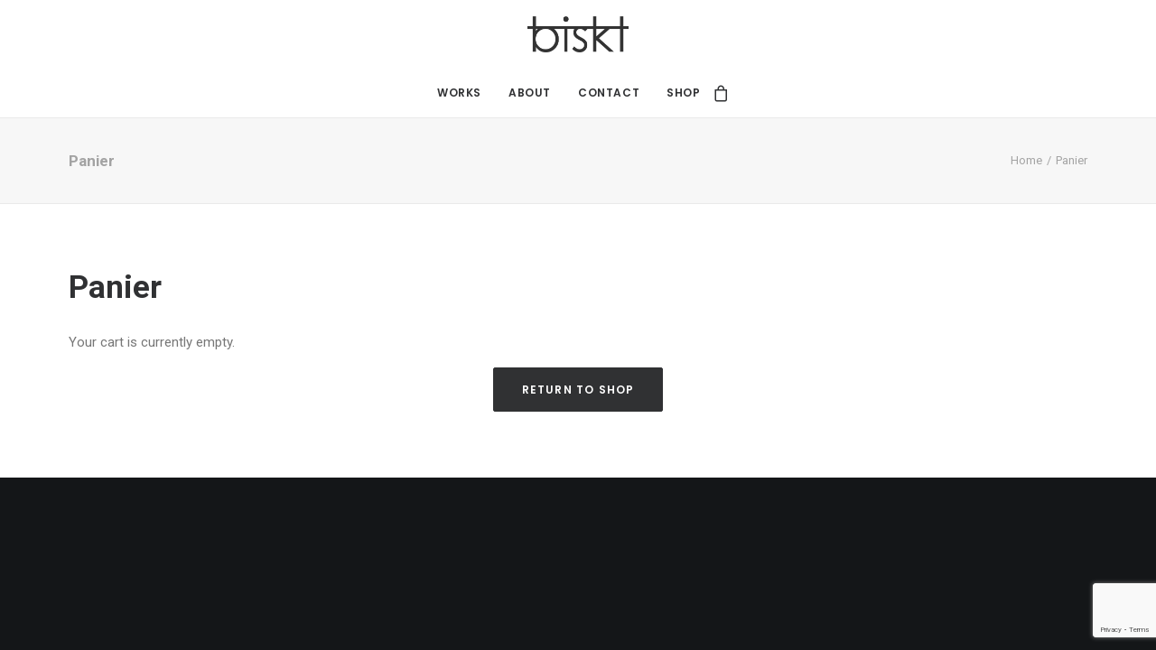

--- FILE ---
content_type: text/html; charset=utf-8
request_url: https://www.google.com/recaptcha/api2/anchor?ar=1&k=6LdARgUsAAAAAKqfIcjW0ds5fDMzG3mYR-DoBVU7&co=aHR0cHM6Ly9zdHVkaW9iaXNrdC5jb206NDQz&hl=en&v=PoyoqOPhxBO7pBk68S4YbpHZ&size=invisible&anchor-ms=20000&execute-ms=30000&cb=82vo8dv7072u
body_size: 48557
content:
<!DOCTYPE HTML><html dir="ltr" lang="en"><head><meta http-equiv="Content-Type" content="text/html; charset=UTF-8">
<meta http-equiv="X-UA-Compatible" content="IE=edge">
<title>reCAPTCHA</title>
<style type="text/css">
/* cyrillic-ext */
@font-face {
  font-family: 'Roboto';
  font-style: normal;
  font-weight: 400;
  font-stretch: 100%;
  src: url(//fonts.gstatic.com/s/roboto/v48/KFO7CnqEu92Fr1ME7kSn66aGLdTylUAMa3GUBHMdazTgWw.woff2) format('woff2');
  unicode-range: U+0460-052F, U+1C80-1C8A, U+20B4, U+2DE0-2DFF, U+A640-A69F, U+FE2E-FE2F;
}
/* cyrillic */
@font-face {
  font-family: 'Roboto';
  font-style: normal;
  font-weight: 400;
  font-stretch: 100%;
  src: url(//fonts.gstatic.com/s/roboto/v48/KFO7CnqEu92Fr1ME7kSn66aGLdTylUAMa3iUBHMdazTgWw.woff2) format('woff2');
  unicode-range: U+0301, U+0400-045F, U+0490-0491, U+04B0-04B1, U+2116;
}
/* greek-ext */
@font-face {
  font-family: 'Roboto';
  font-style: normal;
  font-weight: 400;
  font-stretch: 100%;
  src: url(//fonts.gstatic.com/s/roboto/v48/KFO7CnqEu92Fr1ME7kSn66aGLdTylUAMa3CUBHMdazTgWw.woff2) format('woff2');
  unicode-range: U+1F00-1FFF;
}
/* greek */
@font-face {
  font-family: 'Roboto';
  font-style: normal;
  font-weight: 400;
  font-stretch: 100%;
  src: url(//fonts.gstatic.com/s/roboto/v48/KFO7CnqEu92Fr1ME7kSn66aGLdTylUAMa3-UBHMdazTgWw.woff2) format('woff2');
  unicode-range: U+0370-0377, U+037A-037F, U+0384-038A, U+038C, U+038E-03A1, U+03A3-03FF;
}
/* math */
@font-face {
  font-family: 'Roboto';
  font-style: normal;
  font-weight: 400;
  font-stretch: 100%;
  src: url(//fonts.gstatic.com/s/roboto/v48/KFO7CnqEu92Fr1ME7kSn66aGLdTylUAMawCUBHMdazTgWw.woff2) format('woff2');
  unicode-range: U+0302-0303, U+0305, U+0307-0308, U+0310, U+0312, U+0315, U+031A, U+0326-0327, U+032C, U+032F-0330, U+0332-0333, U+0338, U+033A, U+0346, U+034D, U+0391-03A1, U+03A3-03A9, U+03B1-03C9, U+03D1, U+03D5-03D6, U+03F0-03F1, U+03F4-03F5, U+2016-2017, U+2034-2038, U+203C, U+2040, U+2043, U+2047, U+2050, U+2057, U+205F, U+2070-2071, U+2074-208E, U+2090-209C, U+20D0-20DC, U+20E1, U+20E5-20EF, U+2100-2112, U+2114-2115, U+2117-2121, U+2123-214F, U+2190, U+2192, U+2194-21AE, U+21B0-21E5, U+21F1-21F2, U+21F4-2211, U+2213-2214, U+2216-22FF, U+2308-230B, U+2310, U+2319, U+231C-2321, U+2336-237A, U+237C, U+2395, U+239B-23B7, U+23D0, U+23DC-23E1, U+2474-2475, U+25AF, U+25B3, U+25B7, U+25BD, U+25C1, U+25CA, U+25CC, U+25FB, U+266D-266F, U+27C0-27FF, U+2900-2AFF, U+2B0E-2B11, U+2B30-2B4C, U+2BFE, U+3030, U+FF5B, U+FF5D, U+1D400-1D7FF, U+1EE00-1EEFF;
}
/* symbols */
@font-face {
  font-family: 'Roboto';
  font-style: normal;
  font-weight: 400;
  font-stretch: 100%;
  src: url(//fonts.gstatic.com/s/roboto/v48/KFO7CnqEu92Fr1ME7kSn66aGLdTylUAMaxKUBHMdazTgWw.woff2) format('woff2');
  unicode-range: U+0001-000C, U+000E-001F, U+007F-009F, U+20DD-20E0, U+20E2-20E4, U+2150-218F, U+2190, U+2192, U+2194-2199, U+21AF, U+21E6-21F0, U+21F3, U+2218-2219, U+2299, U+22C4-22C6, U+2300-243F, U+2440-244A, U+2460-24FF, U+25A0-27BF, U+2800-28FF, U+2921-2922, U+2981, U+29BF, U+29EB, U+2B00-2BFF, U+4DC0-4DFF, U+FFF9-FFFB, U+10140-1018E, U+10190-1019C, U+101A0, U+101D0-101FD, U+102E0-102FB, U+10E60-10E7E, U+1D2C0-1D2D3, U+1D2E0-1D37F, U+1F000-1F0FF, U+1F100-1F1AD, U+1F1E6-1F1FF, U+1F30D-1F30F, U+1F315, U+1F31C, U+1F31E, U+1F320-1F32C, U+1F336, U+1F378, U+1F37D, U+1F382, U+1F393-1F39F, U+1F3A7-1F3A8, U+1F3AC-1F3AF, U+1F3C2, U+1F3C4-1F3C6, U+1F3CA-1F3CE, U+1F3D4-1F3E0, U+1F3ED, U+1F3F1-1F3F3, U+1F3F5-1F3F7, U+1F408, U+1F415, U+1F41F, U+1F426, U+1F43F, U+1F441-1F442, U+1F444, U+1F446-1F449, U+1F44C-1F44E, U+1F453, U+1F46A, U+1F47D, U+1F4A3, U+1F4B0, U+1F4B3, U+1F4B9, U+1F4BB, U+1F4BF, U+1F4C8-1F4CB, U+1F4D6, U+1F4DA, U+1F4DF, U+1F4E3-1F4E6, U+1F4EA-1F4ED, U+1F4F7, U+1F4F9-1F4FB, U+1F4FD-1F4FE, U+1F503, U+1F507-1F50B, U+1F50D, U+1F512-1F513, U+1F53E-1F54A, U+1F54F-1F5FA, U+1F610, U+1F650-1F67F, U+1F687, U+1F68D, U+1F691, U+1F694, U+1F698, U+1F6AD, U+1F6B2, U+1F6B9-1F6BA, U+1F6BC, U+1F6C6-1F6CF, U+1F6D3-1F6D7, U+1F6E0-1F6EA, U+1F6F0-1F6F3, U+1F6F7-1F6FC, U+1F700-1F7FF, U+1F800-1F80B, U+1F810-1F847, U+1F850-1F859, U+1F860-1F887, U+1F890-1F8AD, U+1F8B0-1F8BB, U+1F8C0-1F8C1, U+1F900-1F90B, U+1F93B, U+1F946, U+1F984, U+1F996, U+1F9E9, U+1FA00-1FA6F, U+1FA70-1FA7C, U+1FA80-1FA89, U+1FA8F-1FAC6, U+1FACE-1FADC, U+1FADF-1FAE9, U+1FAF0-1FAF8, U+1FB00-1FBFF;
}
/* vietnamese */
@font-face {
  font-family: 'Roboto';
  font-style: normal;
  font-weight: 400;
  font-stretch: 100%;
  src: url(//fonts.gstatic.com/s/roboto/v48/KFO7CnqEu92Fr1ME7kSn66aGLdTylUAMa3OUBHMdazTgWw.woff2) format('woff2');
  unicode-range: U+0102-0103, U+0110-0111, U+0128-0129, U+0168-0169, U+01A0-01A1, U+01AF-01B0, U+0300-0301, U+0303-0304, U+0308-0309, U+0323, U+0329, U+1EA0-1EF9, U+20AB;
}
/* latin-ext */
@font-face {
  font-family: 'Roboto';
  font-style: normal;
  font-weight: 400;
  font-stretch: 100%;
  src: url(//fonts.gstatic.com/s/roboto/v48/KFO7CnqEu92Fr1ME7kSn66aGLdTylUAMa3KUBHMdazTgWw.woff2) format('woff2');
  unicode-range: U+0100-02BA, U+02BD-02C5, U+02C7-02CC, U+02CE-02D7, U+02DD-02FF, U+0304, U+0308, U+0329, U+1D00-1DBF, U+1E00-1E9F, U+1EF2-1EFF, U+2020, U+20A0-20AB, U+20AD-20C0, U+2113, U+2C60-2C7F, U+A720-A7FF;
}
/* latin */
@font-face {
  font-family: 'Roboto';
  font-style: normal;
  font-weight: 400;
  font-stretch: 100%;
  src: url(//fonts.gstatic.com/s/roboto/v48/KFO7CnqEu92Fr1ME7kSn66aGLdTylUAMa3yUBHMdazQ.woff2) format('woff2');
  unicode-range: U+0000-00FF, U+0131, U+0152-0153, U+02BB-02BC, U+02C6, U+02DA, U+02DC, U+0304, U+0308, U+0329, U+2000-206F, U+20AC, U+2122, U+2191, U+2193, U+2212, U+2215, U+FEFF, U+FFFD;
}
/* cyrillic-ext */
@font-face {
  font-family: 'Roboto';
  font-style: normal;
  font-weight: 500;
  font-stretch: 100%;
  src: url(//fonts.gstatic.com/s/roboto/v48/KFO7CnqEu92Fr1ME7kSn66aGLdTylUAMa3GUBHMdazTgWw.woff2) format('woff2');
  unicode-range: U+0460-052F, U+1C80-1C8A, U+20B4, U+2DE0-2DFF, U+A640-A69F, U+FE2E-FE2F;
}
/* cyrillic */
@font-face {
  font-family: 'Roboto';
  font-style: normal;
  font-weight: 500;
  font-stretch: 100%;
  src: url(//fonts.gstatic.com/s/roboto/v48/KFO7CnqEu92Fr1ME7kSn66aGLdTylUAMa3iUBHMdazTgWw.woff2) format('woff2');
  unicode-range: U+0301, U+0400-045F, U+0490-0491, U+04B0-04B1, U+2116;
}
/* greek-ext */
@font-face {
  font-family: 'Roboto';
  font-style: normal;
  font-weight: 500;
  font-stretch: 100%;
  src: url(//fonts.gstatic.com/s/roboto/v48/KFO7CnqEu92Fr1ME7kSn66aGLdTylUAMa3CUBHMdazTgWw.woff2) format('woff2');
  unicode-range: U+1F00-1FFF;
}
/* greek */
@font-face {
  font-family: 'Roboto';
  font-style: normal;
  font-weight: 500;
  font-stretch: 100%;
  src: url(//fonts.gstatic.com/s/roboto/v48/KFO7CnqEu92Fr1ME7kSn66aGLdTylUAMa3-UBHMdazTgWw.woff2) format('woff2');
  unicode-range: U+0370-0377, U+037A-037F, U+0384-038A, U+038C, U+038E-03A1, U+03A3-03FF;
}
/* math */
@font-face {
  font-family: 'Roboto';
  font-style: normal;
  font-weight: 500;
  font-stretch: 100%;
  src: url(//fonts.gstatic.com/s/roboto/v48/KFO7CnqEu92Fr1ME7kSn66aGLdTylUAMawCUBHMdazTgWw.woff2) format('woff2');
  unicode-range: U+0302-0303, U+0305, U+0307-0308, U+0310, U+0312, U+0315, U+031A, U+0326-0327, U+032C, U+032F-0330, U+0332-0333, U+0338, U+033A, U+0346, U+034D, U+0391-03A1, U+03A3-03A9, U+03B1-03C9, U+03D1, U+03D5-03D6, U+03F0-03F1, U+03F4-03F5, U+2016-2017, U+2034-2038, U+203C, U+2040, U+2043, U+2047, U+2050, U+2057, U+205F, U+2070-2071, U+2074-208E, U+2090-209C, U+20D0-20DC, U+20E1, U+20E5-20EF, U+2100-2112, U+2114-2115, U+2117-2121, U+2123-214F, U+2190, U+2192, U+2194-21AE, U+21B0-21E5, U+21F1-21F2, U+21F4-2211, U+2213-2214, U+2216-22FF, U+2308-230B, U+2310, U+2319, U+231C-2321, U+2336-237A, U+237C, U+2395, U+239B-23B7, U+23D0, U+23DC-23E1, U+2474-2475, U+25AF, U+25B3, U+25B7, U+25BD, U+25C1, U+25CA, U+25CC, U+25FB, U+266D-266F, U+27C0-27FF, U+2900-2AFF, U+2B0E-2B11, U+2B30-2B4C, U+2BFE, U+3030, U+FF5B, U+FF5D, U+1D400-1D7FF, U+1EE00-1EEFF;
}
/* symbols */
@font-face {
  font-family: 'Roboto';
  font-style: normal;
  font-weight: 500;
  font-stretch: 100%;
  src: url(//fonts.gstatic.com/s/roboto/v48/KFO7CnqEu92Fr1ME7kSn66aGLdTylUAMaxKUBHMdazTgWw.woff2) format('woff2');
  unicode-range: U+0001-000C, U+000E-001F, U+007F-009F, U+20DD-20E0, U+20E2-20E4, U+2150-218F, U+2190, U+2192, U+2194-2199, U+21AF, U+21E6-21F0, U+21F3, U+2218-2219, U+2299, U+22C4-22C6, U+2300-243F, U+2440-244A, U+2460-24FF, U+25A0-27BF, U+2800-28FF, U+2921-2922, U+2981, U+29BF, U+29EB, U+2B00-2BFF, U+4DC0-4DFF, U+FFF9-FFFB, U+10140-1018E, U+10190-1019C, U+101A0, U+101D0-101FD, U+102E0-102FB, U+10E60-10E7E, U+1D2C0-1D2D3, U+1D2E0-1D37F, U+1F000-1F0FF, U+1F100-1F1AD, U+1F1E6-1F1FF, U+1F30D-1F30F, U+1F315, U+1F31C, U+1F31E, U+1F320-1F32C, U+1F336, U+1F378, U+1F37D, U+1F382, U+1F393-1F39F, U+1F3A7-1F3A8, U+1F3AC-1F3AF, U+1F3C2, U+1F3C4-1F3C6, U+1F3CA-1F3CE, U+1F3D4-1F3E0, U+1F3ED, U+1F3F1-1F3F3, U+1F3F5-1F3F7, U+1F408, U+1F415, U+1F41F, U+1F426, U+1F43F, U+1F441-1F442, U+1F444, U+1F446-1F449, U+1F44C-1F44E, U+1F453, U+1F46A, U+1F47D, U+1F4A3, U+1F4B0, U+1F4B3, U+1F4B9, U+1F4BB, U+1F4BF, U+1F4C8-1F4CB, U+1F4D6, U+1F4DA, U+1F4DF, U+1F4E3-1F4E6, U+1F4EA-1F4ED, U+1F4F7, U+1F4F9-1F4FB, U+1F4FD-1F4FE, U+1F503, U+1F507-1F50B, U+1F50D, U+1F512-1F513, U+1F53E-1F54A, U+1F54F-1F5FA, U+1F610, U+1F650-1F67F, U+1F687, U+1F68D, U+1F691, U+1F694, U+1F698, U+1F6AD, U+1F6B2, U+1F6B9-1F6BA, U+1F6BC, U+1F6C6-1F6CF, U+1F6D3-1F6D7, U+1F6E0-1F6EA, U+1F6F0-1F6F3, U+1F6F7-1F6FC, U+1F700-1F7FF, U+1F800-1F80B, U+1F810-1F847, U+1F850-1F859, U+1F860-1F887, U+1F890-1F8AD, U+1F8B0-1F8BB, U+1F8C0-1F8C1, U+1F900-1F90B, U+1F93B, U+1F946, U+1F984, U+1F996, U+1F9E9, U+1FA00-1FA6F, U+1FA70-1FA7C, U+1FA80-1FA89, U+1FA8F-1FAC6, U+1FACE-1FADC, U+1FADF-1FAE9, U+1FAF0-1FAF8, U+1FB00-1FBFF;
}
/* vietnamese */
@font-face {
  font-family: 'Roboto';
  font-style: normal;
  font-weight: 500;
  font-stretch: 100%;
  src: url(//fonts.gstatic.com/s/roboto/v48/KFO7CnqEu92Fr1ME7kSn66aGLdTylUAMa3OUBHMdazTgWw.woff2) format('woff2');
  unicode-range: U+0102-0103, U+0110-0111, U+0128-0129, U+0168-0169, U+01A0-01A1, U+01AF-01B0, U+0300-0301, U+0303-0304, U+0308-0309, U+0323, U+0329, U+1EA0-1EF9, U+20AB;
}
/* latin-ext */
@font-face {
  font-family: 'Roboto';
  font-style: normal;
  font-weight: 500;
  font-stretch: 100%;
  src: url(//fonts.gstatic.com/s/roboto/v48/KFO7CnqEu92Fr1ME7kSn66aGLdTylUAMa3KUBHMdazTgWw.woff2) format('woff2');
  unicode-range: U+0100-02BA, U+02BD-02C5, U+02C7-02CC, U+02CE-02D7, U+02DD-02FF, U+0304, U+0308, U+0329, U+1D00-1DBF, U+1E00-1E9F, U+1EF2-1EFF, U+2020, U+20A0-20AB, U+20AD-20C0, U+2113, U+2C60-2C7F, U+A720-A7FF;
}
/* latin */
@font-face {
  font-family: 'Roboto';
  font-style: normal;
  font-weight: 500;
  font-stretch: 100%;
  src: url(//fonts.gstatic.com/s/roboto/v48/KFO7CnqEu92Fr1ME7kSn66aGLdTylUAMa3yUBHMdazQ.woff2) format('woff2');
  unicode-range: U+0000-00FF, U+0131, U+0152-0153, U+02BB-02BC, U+02C6, U+02DA, U+02DC, U+0304, U+0308, U+0329, U+2000-206F, U+20AC, U+2122, U+2191, U+2193, U+2212, U+2215, U+FEFF, U+FFFD;
}
/* cyrillic-ext */
@font-face {
  font-family: 'Roboto';
  font-style: normal;
  font-weight: 900;
  font-stretch: 100%;
  src: url(//fonts.gstatic.com/s/roboto/v48/KFO7CnqEu92Fr1ME7kSn66aGLdTylUAMa3GUBHMdazTgWw.woff2) format('woff2');
  unicode-range: U+0460-052F, U+1C80-1C8A, U+20B4, U+2DE0-2DFF, U+A640-A69F, U+FE2E-FE2F;
}
/* cyrillic */
@font-face {
  font-family: 'Roboto';
  font-style: normal;
  font-weight: 900;
  font-stretch: 100%;
  src: url(//fonts.gstatic.com/s/roboto/v48/KFO7CnqEu92Fr1ME7kSn66aGLdTylUAMa3iUBHMdazTgWw.woff2) format('woff2');
  unicode-range: U+0301, U+0400-045F, U+0490-0491, U+04B0-04B1, U+2116;
}
/* greek-ext */
@font-face {
  font-family: 'Roboto';
  font-style: normal;
  font-weight: 900;
  font-stretch: 100%;
  src: url(//fonts.gstatic.com/s/roboto/v48/KFO7CnqEu92Fr1ME7kSn66aGLdTylUAMa3CUBHMdazTgWw.woff2) format('woff2');
  unicode-range: U+1F00-1FFF;
}
/* greek */
@font-face {
  font-family: 'Roboto';
  font-style: normal;
  font-weight: 900;
  font-stretch: 100%;
  src: url(//fonts.gstatic.com/s/roboto/v48/KFO7CnqEu92Fr1ME7kSn66aGLdTylUAMa3-UBHMdazTgWw.woff2) format('woff2');
  unicode-range: U+0370-0377, U+037A-037F, U+0384-038A, U+038C, U+038E-03A1, U+03A3-03FF;
}
/* math */
@font-face {
  font-family: 'Roboto';
  font-style: normal;
  font-weight: 900;
  font-stretch: 100%;
  src: url(//fonts.gstatic.com/s/roboto/v48/KFO7CnqEu92Fr1ME7kSn66aGLdTylUAMawCUBHMdazTgWw.woff2) format('woff2');
  unicode-range: U+0302-0303, U+0305, U+0307-0308, U+0310, U+0312, U+0315, U+031A, U+0326-0327, U+032C, U+032F-0330, U+0332-0333, U+0338, U+033A, U+0346, U+034D, U+0391-03A1, U+03A3-03A9, U+03B1-03C9, U+03D1, U+03D5-03D6, U+03F0-03F1, U+03F4-03F5, U+2016-2017, U+2034-2038, U+203C, U+2040, U+2043, U+2047, U+2050, U+2057, U+205F, U+2070-2071, U+2074-208E, U+2090-209C, U+20D0-20DC, U+20E1, U+20E5-20EF, U+2100-2112, U+2114-2115, U+2117-2121, U+2123-214F, U+2190, U+2192, U+2194-21AE, U+21B0-21E5, U+21F1-21F2, U+21F4-2211, U+2213-2214, U+2216-22FF, U+2308-230B, U+2310, U+2319, U+231C-2321, U+2336-237A, U+237C, U+2395, U+239B-23B7, U+23D0, U+23DC-23E1, U+2474-2475, U+25AF, U+25B3, U+25B7, U+25BD, U+25C1, U+25CA, U+25CC, U+25FB, U+266D-266F, U+27C0-27FF, U+2900-2AFF, U+2B0E-2B11, U+2B30-2B4C, U+2BFE, U+3030, U+FF5B, U+FF5D, U+1D400-1D7FF, U+1EE00-1EEFF;
}
/* symbols */
@font-face {
  font-family: 'Roboto';
  font-style: normal;
  font-weight: 900;
  font-stretch: 100%;
  src: url(//fonts.gstatic.com/s/roboto/v48/KFO7CnqEu92Fr1ME7kSn66aGLdTylUAMaxKUBHMdazTgWw.woff2) format('woff2');
  unicode-range: U+0001-000C, U+000E-001F, U+007F-009F, U+20DD-20E0, U+20E2-20E4, U+2150-218F, U+2190, U+2192, U+2194-2199, U+21AF, U+21E6-21F0, U+21F3, U+2218-2219, U+2299, U+22C4-22C6, U+2300-243F, U+2440-244A, U+2460-24FF, U+25A0-27BF, U+2800-28FF, U+2921-2922, U+2981, U+29BF, U+29EB, U+2B00-2BFF, U+4DC0-4DFF, U+FFF9-FFFB, U+10140-1018E, U+10190-1019C, U+101A0, U+101D0-101FD, U+102E0-102FB, U+10E60-10E7E, U+1D2C0-1D2D3, U+1D2E0-1D37F, U+1F000-1F0FF, U+1F100-1F1AD, U+1F1E6-1F1FF, U+1F30D-1F30F, U+1F315, U+1F31C, U+1F31E, U+1F320-1F32C, U+1F336, U+1F378, U+1F37D, U+1F382, U+1F393-1F39F, U+1F3A7-1F3A8, U+1F3AC-1F3AF, U+1F3C2, U+1F3C4-1F3C6, U+1F3CA-1F3CE, U+1F3D4-1F3E0, U+1F3ED, U+1F3F1-1F3F3, U+1F3F5-1F3F7, U+1F408, U+1F415, U+1F41F, U+1F426, U+1F43F, U+1F441-1F442, U+1F444, U+1F446-1F449, U+1F44C-1F44E, U+1F453, U+1F46A, U+1F47D, U+1F4A3, U+1F4B0, U+1F4B3, U+1F4B9, U+1F4BB, U+1F4BF, U+1F4C8-1F4CB, U+1F4D6, U+1F4DA, U+1F4DF, U+1F4E3-1F4E6, U+1F4EA-1F4ED, U+1F4F7, U+1F4F9-1F4FB, U+1F4FD-1F4FE, U+1F503, U+1F507-1F50B, U+1F50D, U+1F512-1F513, U+1F53E-1F54A, U+1F54F-1F5FA, U+1F610, U+1F650-1F67F, U+1F687, U+1F68D, U+1F691, U+1F694, U+1F698, U+1F6AD, U+1F6B2, U+1F6B9-1F6BA, U+1F6BC, U+1F6C6-1F6CF, U+1F6D3-1F6D7, U+1F6E0-1F6EA, U+1F6F0-1F6F3, U+1F6F7-1F6FC, U+1F700-1F7FF, U+1F800-1F80B, U+1F810-1F847, U+1F850-1F859, U+1F860-1F887, U+1F890-1F8AD, U+1F8B0-1F8BB, U+1F8C0-1F8C1, U+1F900-1F90B, U+1F93B, U+1F946, U+1F984, U+1F996, U+1F9E9, U+1FA00-1FA6F, U+1FA70-1FA7C, U+1FA80-1FA89, U+1FA8F-1FAC6, U+1FACE-1FADC, U+1FADF-1FAE9, U+1FAF0-1FAF8, U+1FB00-1FBFF;
}
/* vietnamese */
@font-face {
  font-family: 'Roboto';
  font-style: normal;
  font-weight: 900;
  font-stretch: 100%;
  src: url(//fonts.gstatic.com/s/roboto/v48/KFO7CnqEu92Fr1ME7kSn66aGLdTylUAMa3OUBHMdazTgWw.woff2) format('woff2');
  unicode-range: U+0102-0103, U+0110-0111, U+0128-0129, U+0168-0169, U+01A0-01A1, U+01AF-01B0, U+0300-0301, U+0303-0304, U+0308-0309, U+0323, U+0329, U+1EA0-1EF9, U+20AB;
}
/* latin-ext */
@font-face {
  font-family: 'Roboto';
  font-style: normal;
  font-weight: 900;
  font-stretch: 100%;
  src: url(//fonts.gstatic.com/s/roboto/v48/KFO7CnqEu92Fr1ME7kSn66aGLdTylUAMa3KUBHMdazTgWw.woff2) format('woff2');
  unicode-range: U+0100-02BA, U+02BD-02C5, U+02C7-02CC, U+02CE-02D7, U+02DD-02FF, U+0304, U+0308, U+0329, U+1D00-1DBF, U+1E00-1E9F, U+1EF2-1EFF, U+2020, U+20A0-20AB, U+20AD-20C0, U+2113, U+2C60-2C7F, U+A720-A7FF;
}
/* latin */
@font-face {
  font-family: 'Roboto';
  font-style: normal;
  font-weight: 900;
  font-stretch: 100%;
  src: url(//fonts.gstatic.com/s/roboto/v48/KFO7CnqEu92Fr1ME7kSn66aGLdTylUAMa3yUBHMdazQ.woff2) format('woff2');
  unicode-range: U+0000-00FF, U+0131, U+0152-0153, U+02BB-02BC, U+02C6, U+02DA, U+02DC, U+0304, U+0308, U+0329, U+2000-206F, U+20AC, U+2122, U+2191, U+2193, U+2212, U+2215, U+FEFF, U+FFFD;
}

</style>
<link rel="stylesheet" type="text/css" href="https://www.gstatic.com/recaptcha/releases/PoyoqOPhxBO7pBk68S4YbpHZ/styles__ltr.css">
<script nonce="J64BKwZq8UpFGBQLr0FWbA" type="text/javascript">window['__recaptcha_api'] = 'https://www.google.com/recaptcha/api2/';</script>
<script type="text/javascript" src="https://www.gstatic.com/recaptcha/releases/PoyoqOPhxBO7pBk68S4YbpHZ/recaptcha__en.js" nonce="J64BKwZq8UpFGBQLr0FWbA">
      
    </script></head>
<body><div id="rc-anchor-alert" class="rc-anchor-alert"></div>
<input type="hidden" id="recaptcha-token" value="[base64]">
<script type="text/javascript" nonce="J64BKwZq8UpFGBQLr0FWbA">
      recaptcha.anchor.Main.init("[\x22ainput\x22,[\x22bgdata\x22,\x22\x22,\[base64]/[base64]/[base64]/ZyhXLGgpOnEoW04sMjEsbF0sVywwKSxoKSxmYWxzZSxmYWxzZSl9Y2F0Y2goayl7RygzNTgsVyk/[base64]/[base64]/[base64]/[base64]/[base64]/[base64]/[base64]/bmV3IEJbT10oRFswXSk6dz09Mj9uZXcgQltPXShEWzBdLERbMV0pOnc9PTM/bmV3IEJbT10oRFswXSxEWzFdLERbMl0pOnc9PTQ/[base64]/[base64]/[base64]/[base64]/[base64]\\u003d\x22,\[base64]\\u003d\x22,\x22w5rCpcOwCsK4w6TCsyXCpB/CrG8XeMKbXg84w4vClSZiUcO2wp7Ci2LDvRMSwrN6wpMtF0HCiF7DuUHDqxnDi1LDrxXCtMO+wrM5w7ZQw6PCtn1Kwq5jwqXCukfCj8KDw57Du8O/fsO8wpNjFhFKwrTCj8OWw5Udw4zCvMKuDzTDrgHDh1bCiMOeQ8Odw4ZYw5xEwrB+w5Mbw4sew4LDp8KiT8O6wo3DjMKZc8KqR8KUG8KGBcOCw6TCl3w0w5ouwpMewoHDknTDhnnChQTDumnDhg7CjiQYc08lwoTCrRzDtMKzAQMmMA3Do8K2XC3DphHDhB7Ch8K/w5TDusKtPnvDhC4OwrMyw7J1wrJuwoVJXcKBAH1oDlrCjsK6w6dbw5gyB8O3wrpZw7bDll/Ch8KjSsKBw7nCkcKXOcK6wprCh8OoQMOYVcKYw4jDkMOhwo0iw5cywpXDpn0AwpLCnQTDisK/wqJYw7bCvMOSXUvCosOxGSnDrWvCq8K3BjPCgMOiw5XDrlQJwrZvw7F6GMK1AHFFfiUVw7djwrPDhwU/QcOoOMKNe8OOw5/[base64]/w7tSw7BKOCUTw4zDiMKjS8OAXMKKwoJpwrnDg2HDksKuGRzDpwzCjMO+w6VhGRDDg0N/wrQRw6URHlzDosOSw4h/IlLCpMK/QAzDplwYwpjCkCLCp37DngsowoPDkwvDrCVtEGhQw7bCjC/ClcKTaQNQaMOVDX7CncO/w6XDljbCncKmV2lPw6JwwqNLXRvCtDHDncO4w647w6bCrRHDgAhawofDgwl+LngwwrwvworDoMOQw7k2w5dzS8OMekcyPQJveGnCu8KXw4APwoIfw47DhsOnPsKqb8KeJWXCu2HDksOPfw0FA3xew4dUBW7DrcKMQ8K/[base64]/ClGDDhMOXwolaBcKvAVzCtCfDvsOrw5jDmsKLdyfCh8K1Lz3CrnwJRMOAwpPDmcKRw5oEOVdbVXfCtsKMw60SQsOzJmnDtsKrZELCscO5w4RMVsKJOMKWY8KOGMKBwrRPwrfCgB4Lwplrw6vDkRx7w7vCm0wmwonDk1FBDsO8wphew4/Du37CpG0pwqfCh8OFw7jCs8KTw7pcMFtUWm/CiBB7ecK1X0zCnsOCWzd8e8OpwowzLXobWcO8w7zDgS7DpsK0RsO4TsOzFMKQw7lAQQk6aRQ3JSI3wozDo2kGIAYLw4FAw5g/w7DCiwNhZRJ1A1nCtMK6w4R9fRokF8KdwqHDlgrDgcOIPFrDkyN0OBFqwojCviEnwo0cSWrCiMOZw43DvS3DkTHDuxk1w5rDhsK1w7EXw4tJYGfCiMKjw53Dv8OZYcOoW8Odw5luw74OXzzCncKZwpnCgAQFfEzCtsO7Q8Oyw4xawpfCkXhxQ8O/FMKPTnXCnEJfGkrDpVPDocOlwoZGV8KYRMKPw6pIN8ObKcOJw7DCs1LCisKvw5sPVMO0fQEGEsK6w4zCkcOZw7jCpUNIw6ZtwrnCkGU2NC1ew7/DmC3DrmclXGsvHC9Rw4DDixZRByZFdsK6w7Z/[base64]/D8KAwq/[base64]/Dn8KTw4TCs2NrYTLDuTMKNcOdVTF7WxnDoX/DpQskwpMUwoYFZ8K1wpVLw4UuwqJITsOra3AtEgfCl0LCjB4XYQwScSXCtMKaw7k7w6rDicOmw6hcwoLCnMKsGCpTwonCvADCi3NzcMOVXsK/wpvCgcKVwqfCsMO+cE3DvMOkbVXDhSMYS1J0wqVTwrQgw6XCp8K8wq/CmcKhwpMAXh7DmGspw5PChMKTdx1ow6dWw4NgwqLCp8KDw6vDtMOQWjRHwrkqwqVCORfCp8KkwrUwwqdmwoJ8ax3Di8KrLi55CzDCrcKqAcOVwq3DgsO1QcK/w5ILE8KMwoJLwpHCgcK4amNpw6cHw4J/[base64]/Cp8K0KAXCtErDocKHBX4oXg8yPS/[base64]/w4QWW8OuwpliDsKRYcO0Q8Kowq3CqA50w5QOOWwoCVYPdC7CjcK/J1vDp8OKUsK0w4zCgQ3CicKGcAoPP8OKeRosS8OFEjXDtQIFNcOlw5PCrsKGA1bDtm7Dn8OYwobCo8KIfsK2w6jCvw/CusK8w7howoZ3Ng/DnCoQwrNkwo5bIVtDwrXCkcK2H8KVf3zDoWUhwq/DhsOYw7PDgkF/w6jDisOeYcKQaUpsaRvDgkANZMKmwrzDvk8rB2ljCiHCkhfDrR5Tw7cUamrDoSPDm3MGMsOIw5TDgl/ChcKQHG1Yw4B3ZVxEw6bDt8OFw6A6wrg6w4dZwrzDmU0PMnLDlFM7f8KcRMKmwoHDrmDCuArCtXkpC8KZw75SVwHCvMOiwrDCvy/[base64]/DlSFLbsOCwonCjwJoD8ONw6I8w4Juw6/[base64]/w699wqhnw5HDo8O2w57DmF53XcK9D8O9w4V0wqDCjcKSw7gVUg91w4LDgBtRIQzDn30+A8KYwrphwpHCmzFywqDDoS3DmcO5wrzDmsOjw4vCk8KewoxyYsKrfyDCqMOKKsK3Z8Knwrs/w47DglIiwrTDqVtYw53Dsl9XUizDjGXCg8KLwqDDq8OGwp9uNiF2w4XCo8K8ecK/w7oZwrLCsMORwqTCrsKhC8Klw7vCmGIyw5E/XwsPw6csX8ONaThLwqEYwqLCrzgSw7HChsOOPxAlfyvDlDbCm8O1w6vCk8Kxwp5jAwxuwobDuinCo8K+XkNSwr/CgsKTw58jP3w8wrPDn37CocKtwo5rYsKTQsOEwpzDsXrCtsOrw5pcwosdPMOvw6A8fsKKwp/Ck8OgwpHCqGLDuMKDw4BkwolKwptVRsKewo0vwr3DiQVgAB3DnMOGw6kyUyARw4bDggzCscKJw6IAw6PDgB7DnCdCRVjDmEzCo20oNWDCiC3ClcODwrDCg8KIw4MMbcOMYsOLw53Dvg3Cl3PCpB3DkxrDqiTCqsOyw6d4w5Jsw6xSOibCl8OZwqHDk8KMw57Clm/DrcKdw4FNGzQWwrcjwoE/dhvCqsO2w6c3w41kYkvDoMKDXMOgcVwiw7NNMx3Dg8KmwoXDm8KaGlDCkRjCvcOpesKYAcKsw4zCncKbBWlkwoTCjsOPIMKcAjXDj2bCncONw70DB0XDgSHCisOZw5zCm2B+bsKJw6lZw6APwossORxRHk0Qw6vDkUQoFcKwwoZ7wqlewqvCpsK8w5/ChUkRwq9SwpJnb0xXwrRdwoYewpPDqBcJw7DCqsOnw5tHdcOXV8K2wocawqPCoDfDhMO7w77DrMKMwqQrXsK5w60HSsKHwrDDsMKrw4daKMOnw7B6wr/CvXDDuMKXw68SEMKEYyV/wr/CscKIOsKVWGB6esOsw7JFWsKSf8Ktw4MUJyA4YsOhWMK9wolmCsOZTcOpwrR4w6bDgjLDlMOgw5HDi1TDp8O1S2XChMK7VsKEB8O5w7DDoyovIsOswqHDs8K5OcOUwr8Fw6XCnzsYw6Y8MsK0worCtMKvRMKCfDnCrG0dZGNQZA/CvjfCqMKYSFI4wpnDmn1/wqDDisKLw7TCvcOTWE7CoHTDkSXDmVdhGcO3KyghwozCjsOsEMOEX00UTcK/w5sNw4bDo8OtXsKye27DrAnChsOLbsOlIMKaw5sVw57ClzAhGMKQw60Pwo9zwotew7lJw7cUw6HDucKAcU3DpnFQSgHCjn3CkTYaBiwmw5JwwrXDlsObw68cRMKEa3pAE8KVM8Orc8KIwrxOwq9Ef8ODCGl/wrvCtMKawoTDlhsJBkXChEFxCsKYQFHCvWHDjn/CoMKJW8OIw6fCg8ORAMK/dFjDlMODwrp/w6UNZsOjw5vDuTXCqsK/aCR7wrUywpXCujfDqyDCkQskwrhiNTPCh8O+wpzDiMKpTcOowqTCg3nDpTRoOlrCrxU1bUt+woDCusKAK8K5w5U7w7nCmFrCnMOeHU/ChMOIwo3Cl0kqw5MfwojCvHDCkMOAwqIawrodCB3DhXPClMKdwrQbw5vCncObw7rCi8KAVB04wp/DgBduPUzCusKwE8OwHcKuwqMJY8K7J8KKwr4KMgwlHwN2wr3DombDp0sCEMOnTW/DjsKTek3CrMOmBsOvw4NKNE/[base64]/DrnfDjcOUXAh+wqbDszIeBcOgUh/CscKhw686wpVtwrHDiAdRw4jDlMOywr7DnmVtwrfDrMOEBWxGwovDpsOLS8Kbwox1S09gw5l2wr/DikYXwofCnSVYeiTDrHPChyPDmcK9B8Ozwro5dyHCqB/DmSnCvTTDn3U4wqxLwoJtw7nCqS7ChQfCpsKnZ3TClijDksKII8OfPlpsBj/DuHkowpLCn8K6w6bCm8K6wrvDqiDCtG/Dj3jDlDjDkcKIRcKcwpUzwrtmaD9Ewq7Chmp9w40EP3Vcw6ZEA8KuMgTCplFRwoYbZ8K+dcKvwrobw7jCsMOdUMOPAsOvKVIyw4/DqMKCelpGA8KRwqEtwofDqhPDtmPDkcKPwokcVBUXe1o7wpJEw7IHw6xXw5B5H04KNzvCryk9w5pbwqhtw7rCpcO0w5vDoDfCg8OhBzfDpzbDgcKxwrVLwoweYxrChsO/MBp5RUokUTXDrxs3w5nClMORZMOpbcK1HD90woF4w5LDncKNw6pDS8OVw4l+c8OdwowRw40uMRI6w5DCgMOcwrjCusKnXMOyw5cdw5TDp8O/wqttwqBAwqrCr3IwaBTDpMOHQ8KDw68ZScOedsKsO27DocOqMGw/[base64]/w61XE0F8PcOfFHTCrMOgwojDm2NlX8OqVgTDtmhLw4fCuMKybjjDi1dGwojCsBbCmTZ1H0HCrj0wBScvMcKKw43DtCjDlMK2eGIEwoJJwoPCv0cuMMKZJCzDhixfw4/[base64]/ClRjDl8OFwpsvwpLCl8O1TmwQbsKZwp/[base64]/CmMKVHizDswjDgsOIM8OyVsOzw5vDmsKgdyFTVV/CiXEYOcOITMKxbk0MVFIwwroowqvCk8KMXjs0CsKUwpfDhsOIAsKjwoPDpcKjS2zDsGtCw4AxB3VMw4h3w7zDvcKrVcK4UgUMZcKGwotLTnFsdnvDpMOtw4kOw67DjljDgBQ7Snh+w5hVwq7Ds8O2wpQzwpfDrA/CpMO6bMOLw4jDjMOucD3Dul/DiMOtwrNvTlIbw44Gwp5uw7nCt1vDsmsPC8OBMwJtwrHCjC3Cv8K0CcOjFMKqA8K4worCocKow5JfTil/w4XDg8Ouw4nDtcO4w7MqfMONUcOfw7ElwojDl3nDosK4w4nCinbDln9BOSLDscKZw7AMw4/DrF7CqsO1YMKSUcKSw7bDsMKnw7R4woTCsBrDqMKww6LCqErCmMK3OMORS8O3cBvDt8OdUMKsEFR6wpVNw7rDmBfDs8Obw71PwrhVVHJzw4PDicO4w6fCj8Owwp/Dl8Obw4k7wpxuAsKNTcO4w5bCvMKgwqfDn8KKwo4Lw6XDgzNzaG8rfMOnw7gzwpPCtXzDpx/DvsOcwo/[base64]/DjsKSLVRfWcOsw4HCk0DCiHIgwrcdc8Otwq/[base64]/[base64]/CrE7Cg8K5wrIJSEXCgDrDp8K2U8OCEcOYLcO8w6l/PcKwKxIaXDfDhk/DsMKgw5FRPlnDpDhFWgZISB0xKMOmwqjCk8O4VcOzD3RuNE/CkcKwNsObJ8KqwoErYcO3wpFPE8KvwrAVbBU8C3cFbVM7UsOkDlbCs0nCsAsWw4Fcwp/[base64]/w4PCvsKewrLCtGXCrsOaw5NGHTfCo8K8f8KMwpzCrHgRwqfCgsKtwq4DP8ODwrdjScKHGwfCqcOtIwTCnXPClyLDijzDocOpw7AzwrvDgmloCBxew7PDg1fDkR9fOW4RDMOUWcKVTXHDn8OjHXEzWxnDjlvDqMKiwrkzw4/CjsOmwpcJw7Nqw7/Cr0bCrcKyc2rDnVTDq3pNw7vDnsKnwrhGBMO8w6bCv3MEw73CtsKkwpckw53CikE2K8OdeXvCisKxJ8KIwqFnw6xuB1/Cu8KsGxHClWVWwoI4Y8OTwofDjH7Cr8KhwrAJw7XDlyVpw4MBw7bCpAnDhAXCusK3w4/CmHzDocKhwqLCv8Owwr0bw6/DiC1keXdiwqpgQsKmQ8KZPMO4woZ/dg3CmXvDjSHDmMKnCG3DgMKUwqfCryM2w4XCk8OJBw3CuCBQX8KsZRjCmGY+GHJ3A8O6B2MHXkfDq1LDtg3DncKRw7rDn8OUTcOsFUnDiMKDZXhWM8K/w7wzBRbDq3gfPMKww6HDlcOAQ8OPw53DsSPDmcK3w78KwobCujPDhcKzw6J6wpk3wpnDrcOqFcOXw5RdwqnCi3jDiyx8wpvDvwTDpwvDhsOGU8OWZMKrW3g/woARwp0ow4/CqlEfZRd5wpdlNcKsDWAEwoLCuGEHFAbCs8OzZsODwptHw6/ClMOBcsOQw6zDqsOJUhPDhcORQsO6w7LCrXpiwrNpw6DDvsKKO00NwqTCvjBRw73Cmn7Dhz16UH7CqMORw7vClwoOw4/DiMKod15Nw7XCticzwp3Donddw7LDhMKrd8Kiwpd/[base64]/CicONUFUPw4PCpjUHAsKmwofCqcOxw7YKbXDChcO7QcOAQA7ClzvCiF/CncKsTi/DgFzDsX7DusKqw5fCl2E/USk6TnEOYsKjO8Otw4LCqDzDgnoFw5/CpD9HJl7DjD/DiMODwobCv20SWsOcwrQpw6dRwrrCpMKow7UbWcONHTE2wrldw4HDiMKKcykgBDUTw6N7wroDwqDCo1TCrcK2wq13OsKCwq/CtFLCjj/[base64]/DpWlOScKdDVzCmC3CjcKUAsOZPTHDnMOvbsKuIMKnw5zDmn43GwTDimIxwoBgwobDqsKMYcK9CsKbB8OTw7PDssOEwpV5wrINw5rDjFXCuQk/Q09bw6QQw6TClRZKZlE+Eg9pwq0pVWVOAMO3wqvCgwbCsl4TMcOAw7plw5cmwozDiMOOwr09BGjDgsK1KErCvU4Xw4JywqDCh8K6X8KHw6lRworCnkQJK8O/w4HCt1/ClUfDqMKQw6wQwqxMKAocwobDqMK6wqHChSd3w7/DicK+woVhfmhFwrHDjRvCk2dHwrXDliTDrW5Rw5bDrQHCkG0nw7PCuj3Dv8OxNsOtdMKTwoXDiSXCkcO/KMKJVF1pwp7DtWjCj8KAwqfDn8KPScOPwo7CpVl1EcKTw6vDkcKtdsOdw53Cg8OEL8KOwphcw55XaRA3WcOXPsKTwrBowo0Yw45kaHN/e0fDgCPCpsKwwrAbw4E1wqzDnmN3Hn3CqGYPPMKVMh1pB8KbM8KUw7rCucONw6LChg4qQ8KOwpXCsMOlOg/ChWJRwqXDm8OIRMKTB11iwoHDmSEjahsHw7UfwrYAN8KGE8KvMAHDuMOeVUXDjcOqIHHDusOzEmB/RTUQVsKTwocqO2d3wpZcIRzCl3QjLClqeFM0Ih/Dh8OZw7rChMOKVMORAHbDvBXDl8K/G8KRw43DoGA4c096w4vDjsKaZ1LDnsK3w5pLUsOFwqUcwobCrwPCusOsfBlHHgAeacKhakEKw7TCrSnDt3bCmFjCrcK/w5nCglgKVlA5wp/DkEFdwq9Tw6UmO8OWRADDk8K1f8OuwqxaY8OVwrrCn8K0fALCksKbwrtsw7vCr8OSChsmLcKawo/DqMKbwpQibXFGEg9BwoLCmsKLwoLDl8KzVcOYK8OowpbDqcOHTWN7wrM4w6NiVwxdw7PDv2HChx1xKsOnw65jFGwGwoDCrsKnNGnDmlEqWiNfTcKzesKXwqLDicOsw487CMOTwojDhsOvwpwJBGEHfMKsw6VPW8KRBR/CmQPDrVg1WsO5w4PDoEsXcW8nwqTDnkwFwoDDnnsdTHwfDsKKQTZxw7PCriXCrsKQd8KAw7PCv2lAwoRBfmolcX/Ch8Oqw48FwqjDh8O9ZF1xQcOcNDrCjzPDqcOQQB1yGkfDnMKICz4oeisiwqA/w5/DiGPDlsKGKcOkXmfDmsOrEXTDoMKoABAzw7jCs3LDt8OGw6jDrMKuwpE5w5bDo8OLdSvCg0/ClEBRwoRwwrDDgDJSw6/[base64]/[base64]/[base64]/CpsKER8OZTsOaflsuN3fCtsKUYcOuwoPDkAHCkFNTelLDki8WJ1wfw5LDnx/Dtx3DsX3CrsO4wrPDtMOoA8K6CcOjwpMuZ1BGcMKyw5DCoMKqYsOWAWsnD8O/w7R/w7LDgH5qw5/Dt8OIwpA+wq9Yw7/CnirDnmzDulvCi8KdYMKUSDYUwpXDk1TDmTsTBW7CrCLCj8OiwoDDocO/Z3gmwqjCncKzSWPCrcO7w7t/wopOZ8KBDsOLYcKGwpRRBcOQw6xwwpvDoBRLABRUEMOHw6d/MMOya2IjHXIOfsKWPsOSwoEew5EmwrQRX8OcKcKCG8OJVU3ChCJfw65kw73CscKMZwdPesKPw7cuJ3nDg37CggTCrjlKMAjDrz85bcOhdcKLQ0bCnsKPwo/CnHTDpMOtw6U5RTVNwqxlw77CuWRIw6nDmxwtRCfCqMKrBDRgw75/wrw0w6vCgA05wozCgcKkHSAwMS5gw5kswpnCpg4ZDcOQeiINw53Cu8KVeMOVZyLCg8OzPMK6wqHDhMO8ET1ucHoEw7jCnk4IwqDDtcKowpTDncOQQH/DhkwvR2A8wpDDt8K5W25OwpzCscOXbVxHSMKpHCxFw7cJwqJoD8Okw60wwpzCjh/[base64]/cBPDjkvCs2bDix4/w55aw5dRwpRdTFoKL8K3ITd7w6lYKy/Ci8KMKmnCrMOCT8K1d8ORwonCuMK5w6gxw4lPwrpudMOtLcKww6LDtsOMwroSL8KYw5hqwpPCh8OoM8OIwrpfwrQVUUJsASAKwoPCs8K8ZcKpw4FRw63Dg8KHAcOCw5XCkxvClijDvTUlwocvP8OhwojCoMKUw7/DnDTDjwoZHsK3XRNrw4nDjcKNP8OJw54vwqFhw5TDrGvDk8OcAMOVZVtOwq0cw54HVSxCwrxgw6PDjTIcw6hyTcOhwpzDlcOgwrh7RcO5Z0ptw54xHcOyw5PDh1PDuks9KgRHwqc8w6/DpsK6w7zDhMKQw7jDosKgdMOtwozDk1wDY8KRTMK/wrFPw4nDpcODe0bDr8OPCwXCqcK6ScOuEQN+w6LCkCXDi1bDgsOnw4TDlMK+a39+OsO3w51lRhJHwoTDtDMOb8KNwp3Cn8KiABXDljJ6GkfCnQDDtMKKwo7CsF/CicKPw7XCkUrCjznDt2wtRMOsKWMlOm7DjCEHR3EHwr7CusO7DUdLdSLCnMOJwoEyXicSRSHCksOkwp/CucKLw6rDszjDoMKRwprDiAl/[base64]/[base64]/[base64]/CvMKfwqlXfcKSOQxWw5E1U8Okw7HDsAFywprDsnslwrk0worDssOCwo7CpsKDw6/DpmkzwrbCiDF2IR7DhsO3w58+TR58DWPDlhrDoUMiwpFQwrvCjGYjwqzChQvDlEPCj8KUZA7DlkzDozcubDjCk8K2DmJAw7zDsHLDpw3DpX9Cw7XDtcOEwoXDsDNJw6sCa8OmIcOpwpvCoMOKScKAa8OpworDpsKdI8O9B8OgC8Ovwp/CmsK1wp4EwqvDsQkFw4xYwrkiw4QtwqvDkDXDi0LDrsKVwqTDg0NOwozCu8O2M188wpPDm0nDkTDDmmvDrnZNwoEVw5MpwqszHgZLAGEnfcKtD8KGwrhVw7DCh1wwMRUHwoTCrcOmB8KEfW0yw7vDuMOZw4fChcO7w54Rwr/DoMOleMOnw4TCsMObNSoCw4fCm3fCmz7CoFbChhjCtTHCoS4de0UlwqZ/[base64]/[base64]/DscOFw4kSwoHDqQg8wrfCo0VIw47DuMOUWHPDkcOswpoXw7/DuDnDkHrDjsOGwpVIwozDkXHDksOuwokLesOmbljCgMK/[base64]/[base64]/DjDLDicKoAHDDpi7Cuw7DrRFLwqtvwoJowrbDvgU1wp7CoXVxw73DkQTCrWrDhz/DtsKqwp8Xw5zDjcOUHyjDvVzDpzV8EmbDlsOXwpXCvsOeG8Oew5UlwrvCmidtw4/Dp1sZTsOVwprCpMKMQMKBwqU+wprCjcOmZcKbwq/[base64]/DokfChDJmw7zDjcOxw5LDkj7CgHYaw6YpQ0PCjCxrY8Oyw5hUwrrDnsKeehMqBsOEAMK9wr/DtsKFw6TCgcObKCbDn8OvRcK/[base64]/wqXDkyXCkRTCkWnCr8K5w5PCjhnCt8KzwqvDksKVKGZAw7Vkw5BGdMO4SwLDiMOkVBfDs8OlB33CnhTDhMK7HcO4SFcJwojCmlsowrIiwo8HwofCnHDDg8O0PsKXw5weaBIVDMOPesO2fXbCsiNrw5MUP2IpwqjDqsKfO2fDvWPDosK7XBPDmMOoNTdaAsOBw4/[base64]/CvQvCt8Kswp0/UcKiHsKNwpw+IsOLGcOTwr/DgUAewqEcFxnCg8KPfsOfL8OjwqkEw6DCqsO6HCFAe8K6FMOEf8KWLw16OMK+w6nCnDLDlcOjwrJmDsKxJAFua8ORwrfCrcOEVMKtw6EfVMO9w4wTI23DkxHCicOPwrxtH8Knw48ITDBXwptiL8OOEMK1w5pKa8KnKisPwozCq8KdwrtxwpLDksK6GhPChG/CtnEQJcKPwrguwqrCs2M1SGIRLmUiwqE/JlhKF8O/Okw9E2bCksKFLsKQwq3Dt8Ocw5PDiD4iMcKOwo/DnghPPsOUw51aKnXClSQkZF8Xw5bDl8O1wpDCgU/[base64]/DnsOmwoluJjNKD20cYBLCsRkZA3ciUDEDwr4Lwp1ccMKQwpw8KhnCocOVIcKIwoEjw683wr/[base64]/[base64]/[base64]/DkDJsw7onOnXCuU8oGsOBw4p1w4rCq8ORWcOCTn7DrHdEw6rCqcOaUwJVw63CqDVUw4bDigXDi8KIwrtKP8KLwr8bSsOOMwTDtSxOwoRXw5YUwrLClxXDksKsBXDDuzfDoSLDminCpGpJwrx/fVjCoibChEoKeMKiw6/Cq8KaHTnCuVN6w4fCisOvwr1MblfDlMK0GcKrecOAw7BuMDrDqsK1Yi/CucKtAWocfMOVw5bDmQ3CncKFw4LCkSjCvhxEw7nCiMKUCMK4w5/CocKqwqjCjRjDlRwbYsO+B0vDk3nDsXxaHcOGJhk7w5lySzt1LcO2wpvCm8KdIsOpw7PCowdHwog5w7nDljLDjcOGwqJCwpnDvRzDoTPDumF0VMOOIWDCkC7DnRPClcOwwqINw5/ChcOEGgzDtB1ow71eWcK5LlLDqR0gQDvDkcKWQ0lvwqdzwotMwqUQwodEGMK0BsOsw50YwpQIIMKDVMOBwpk7w7zDiVR4wqR5wpLDgcO+w5zDiglDw6TCocOkL8K+wrXCp8Obw4YdUxERM8OXCMOLKhFdwo4/[base64]/[base64]/[base64]/Cs8KML8OVw43DhcOXw5/ChEDCoWg+wq3CusO2wp1gw6cQwqnCpMK3w5s7V8K/[base64]/CqkHCnW7CosKow7rDoMK7eFXCkDTCuXovwrUOw44ePwY6wobDncKvHnJ4WMOvw4ZLFkR7woFNFGrCrRwPB8OWwoUPw6ZAAcOTK8K4bkEbw67CsT5UFS0zeMOWw4cBLMK0w5bCswIswp/DkMKsw5hvw5U8wqHChsKpw4bClsODKTHDmcKMwo4Zwp97wpsmwrclYMKPNcOvw4ILw4c9OR7Dn1fCssKkFMKgVg4gwpQ2fMKdcDvCoi4vW8OpKcKHfsKjQsOew6/[base64]/[base64]/CjEHDs8KFw7BuwpdEUMKyworCnsOYw4ojw70Dw6gxwoRBwoh9IMOvH8K+LcOUVMKdw4AsDcOIV8KIwr3CnnHCsMOTHS3Cn8OAw5s6w5hkdxRhX3fCm2NRwo7DusKRe1ZywoHChgzCrSlMVMOWRk19PyAWasOxWHhKMMKfCMO+QgbDr8Ovc2PDuMKAwpd1VQ/CvcKEwpTDkkHCrUHDkXFMw5/CmcK2aMOmXcK7WWXDksOWfMOnwp3CmgjCiQ1KwqDCksOKw5zCl0/DlAPCnMOwE8KGX2JeOcKNw6nDosKHwr9zw7XCvMO6UsONwq13wrgDLBHDg8O6w4dgXiNxwrkBHDDCjgrCvi/CixFxw5odV8KvwrvDnAdIwqFZMH/DsxTCl8KKNXRXw6QnW8KpwrAUW8KQw44RKg3Cv0vDgRl8wrXDrsKfw6glw5FWKgXDl8KHw57DtlILwoHCkWXDvcOBP0Fww7ZZDsKXw5ZdCsOwacKLHMKPwrvCo8K7wpE1IcKCw582CV/Ctx4OflvDgh9XS8K8BMKoFnM3w4p3w5PDscKba8Ovw5HDtMOOYsKyacO2R8OmwpXCkkLDiiAvfAoswp/[base64]/CtMOmw6BYbMKJwqt3HsKKYyrDgEDDu03DhwzDm3DDjC1LdsKgdcO6w5daF0luQ8Kyw63ChiUFXsKzw6JiLsKKK8OHwr5ywqA/[base64]/CmXNlasK3w7/DgcOqAsKew55hAUkuK8OAw4zCv0vDkm3Dl8OWdhBHwrwywotwTsKycgDCh8O1w6/CkwHCpllcw6PDgUPCjwLCuxpVwpPDtsK7woVZw51QOcKpN3zCs8KlHsO3wpjDqhYCw53Du8KeCTwlYcOsHEwOSsOnQ1TChMKjw7HCqTh+NRZdw4/CnMOWwpd1wrPDtgnCjShswq/CqC92w6sOQB52TEnCjsKhw6HCmcK+w6VtBy/[base64]/w5p9dcO8wooYDE3CphN1OzVZwoQuwokca8O6CCQcQ8Ooa1bDrUo7QsO2w5kqw6TCk8KHc8KQw4zCgsOhwoI3GWjCjsKUw7/DuUPChldbwpQww7gxw6HDpEXDt8O8HcKWwrEGMsK1Q8KcwoVeBsOkwrxNw5DDgsKHw6/DrDbCqWI9Q8OHw6RnEBTCocOKEsK8ecKfUx8uckjDscOoCg8HT8KJFcKVw5ctbnzDoyYILAsvwqdFw5kVYcKVR8OUw47DiCnCqEpXbSnDlTjDmsOlC8KVXkc+w5EnYmHCuk5hwoxuw6fDrcKFDE3CtEnDpsKEUcKKWsOLw6EpdcO9C8KKaXTDiigKL8Otwp3CsS0Kwo/Dk8OMeMKqfsOeH1d7w79rw4Vdw4YfZAM5ZgrCnxvCkcKuInwdw57Cm8OwwqrCgBRUw6YPwqXDlg3DuRgGwqLCosOjEsK8GMKSw5RzAcKawpMOwrXCncKpbzg4esO3DcOiw4PDiXc/[base64]/DhVlpw5JISCzCoyIQw5c6BinDlsKnwqfCusKHwp7DrVBww7fChMKWHsO/w6Fcw4wTNMK/[base64]/FMKHewbCpEPDpsOjwrPDmDrDp8KzwoNZMR/CgiU1wo5jMcO4w6dYwpRkMmzDrcObDcO5wpZOYDMYw4vCrcOpRQ7Cm8Oyw5LDgFbDg8K5DXwxwpV3w4I6QsOwwqofZAPCgz5Qw58EY8OYfHfCsRfCsjLDi3ZKAMKWHMKJacKvCsOWZcOTw68nKWlYJjzCg8OSbTTDmMKwwoXDph3Cr8OPw41ZXiLDgm/CsVFRwoMKV8KJB8OWwoJqXBM/EcOHwrF4e8K4dhPDnALDkhs5LBQdYsK0wotVVcKUw6Jswptqw7nCqHwnwoBuBQbDscOhKsOzOwDDvU9YB1fDl2LCucO/W8OpN2U5S2vCpsOtwqvDvwnCoRQJw77ChSvCmsKiw6jDlsOSS8OHw6jDhsO5VwQ1YsK1w5zDox56w6XDqh7DtsKVEQPDm1MXCng6w7zDqE7CksKJw4PDpHh9w5I8w41aw7Q6cnHCkwLDmcK9wpzDvcK/XMO5Z0RfPRTDiMK3QgzDsWRQw5jConERwooZQwdEGjQPwrbDoMKJfBIqwr/DkXsbw6hcwq7DkcKNJjfDu8KBw4bCrmXDqAFHw6fCjMKCW8Kbwq/DjsONw74Mw4FJMcOIUcKYC8OFwp7DgMKrw5TDr3PCiDzDmsOkSMKAw5DCqcKoUMO/w7wEQSDCqjDDuWtKwrfCsExew5DDpMKUCMOKQsOlDgvDtTDCnsO5HMO4wo9Rw7DDtMOIwoTDrEhrJMORU1TDmkXDjG3Dm0HDjEkLwpFHBcOiw5rDqMKiwoR3O0/Cm3lWBUPDi8Ohe8KqVTBKw5kiAMK4T8Orw4nCtcOdVlDDrMKHwpDDmRJNwofDvMOoNsOKcMOCPjDDt8O4ZcOALBItw45Nwr7Ct8OkfsOlMMOHw5zCgynCrwgPw6vDkgXDrCxkwojCgyMOw7oKUWAYwqcww6VXIxjDsD/Cg8KOw63Cl3TCssKcFcOlXkJwC8KyPsOYwojDqELCmMKWFsK4LhrCv8K1woPDoMKbJz/CqsOcQcK9wrwfwqjDlsOlwrXCkcOcahrCn1nCtcKCwq0bw5bDr8KwYzkPBC5Aw6zCvFxlKgHCmx9PwrPDs8K0w5MqG8OjwpBzwrxmwrccZj/CiMKUwpB1VsKIwo8PHMKcwr96wovCiSM5NMK7wr7DjMO1w75cw7XDgz7DjWcsIjwfVGrDiMK+w4RofFghw5/[base64]/MVXCvsK0Shlsw5IYH3jDrHDCrcK/ZsK9TsOBbcK/wrPCtwXDrF3CncK4w7lhw7RaOcOtwr7ChynDumTDgQrDnWvDggXCnmTDpn5yZm/CugM/cEl4McKkPBfDqsOWwqbDgcKlwp9Rw5IDw7PDrGrCgEhdUcKkITgjbSzCqMO/KhzDp8OMwoXDojMEe1rClMKSwrpMcMKOw4AHwqQnesOvazYTMcOCw5ZkSXhuwp0Zb8OLwoUxwpR3I8O6agjDtcKaw6ITw6/CjMOSFMKUwohMVMKgdgTDvyHCoxvCoAcowpEdfikKZzrDmRgIL8O2wpsdw7/ClcOGw7HCt2AHFcO5bcONf35FJcOsw6w2woHDrRxswqs/wq8Uwp3DmT9TPQlYI8KXwrnDmwXCv8KnwrzCqQPCjWfDoWsdwpXDjRJXwpPCkjgLScOMHGgAF8KsR8KkXiPDvcK5OMOUwonDjMKsEyhhwpIIRTN4w4dbw4fCtcKWw67DvS7Dv8Kvw6BWUcOUE0TChcOBY3lgwpjCoFbCosKVJsKAX1NhHiDDtMOpw4DDmWTCk3/Di8Okwpg9MMOKwp7DviTCtQsPw51xIsKMw7vCn8KAwoTCoMKlRDLDosOkMWHCpjF0BcKjw4kJM0xUAmI+w4pow6AcdlQ/wrDDtsOfRnfCkwgSScKeMQHCvcKncMODw5s2Mn/CqsK7YRbDpsKUP2VLQcOqLMOcMsK8w53Cg8Olw7VpW8OWJ8Oxw5pTbnPCiMKKcVnDqCVMwoVtw4xACifCmktxw4YVagTDqizDmMOyw7YBw75RWsKdDsOJDMO1LsKHwpHDmMOpw7nDomk/w5R9Ln9MeTEwP8OOT8KdJ8K2csO1dlkGwrwYw4LCrMKVFsK+WcOFwrJaB8OLwqokw6XDjsOEwqdNw4oSwrDDmgA8QiXDqMOUY8KVwpfDlcK5CMKVZMOgPkDDr8KVw7XCoy1mwqjDi8KWNcOIw7V0A8Oow7/[base64]/CrQYLQMKrH8KPw5nDsiU9w5oNw6HClhwiIMO8wpLCjcO3w4HDuMKlwp1UEMKIwqUiwoXDiDZ4dAcNFMKCwovDgMOZwp/[base64]/DicOjw57DmRrChHgNwqfDkHlGw75cw7zDgMO4HwPDg8Odw5hNw4LDmGQGRw/CqWzDtMOww4PCpcK/M8K3w7RzOMOdw4/[base64]/Cq8KxJw5DIsK4woYKXcKfw67DuhMLHFBBWMORZsO1wo7Ch8OZw5cuw6XDmFXCu8K7woZ+w6BKw4heWn7DkQ0nw4/CszLCmMKyCsOnwqAxwrLDuMKuYsObP8O9w5o7J3vDozwuIsKoc8KEBcK7wotTdkvCncK/VsK/[base64]/CssOpbsOaRmgdeRZlNH7DpF8jw7nCjyDCvsOVWDkIMsKnUxHCvzPCjWnCrsOxLMKDNTrDrcK/bx7CiMKABsOvYB3Cmm7DpALDpQBoasKgwrh7w77CnsKkw4XCgAvCuEJ3TVhYNyp0YMKtTzhhwpLDhsORNHwABMOAP39/[base64]/Dg8KbP3vDgMO7wpHCqGjDkcKUS8Obw692w4LDuS/CrsKjKsKbX2hGCcKvwpLDmE1XbMKcYsKPwoVaQcOoAi45OsOoEcKGw5fDnB0fKB4hwqrDgcKffgHDscOVw4TCqT/CtUvCkgLCjBIkwo/CkMKVw4PCsTIVBDNawpxtRMKGwrkPw67DjzHDgC3DlVFACh3Cu8Kqw7rDjsOuUXLDnXLCn2LDuC7CjsKrecKhC8O7wrFPCsKyw51+b8KWwp4xbMOKw6FveldwfHnCvcOeEwbCqQbDo2rCnCHCulArC8KMZyw9w7LDuMKJw5Nvw6oPKsKjAhbDgw/[base64]\\u003d\x22],null,[\x22conf\x22,null,\x226LdARgUsAAAAAKqfIcjW0ds5fDMzG3mYR-DoBVU7\x22,0,null,null,null,1,[21,125,63,73,95,87,41,43,42,83,102,105,109,121],[1017145,333],0,null,null,null,null,0,null,0,null,700,1,null,0,\[base64]/76lBhnEnQkZnOKMAhmv8xEZ\x22,0,0,null,null,1,null,0,0,null,null,null,0],\x22https://studiobiskt.com:443\x22,null,[3,1,1],null,null,null,1,3600,[\x22https://www.google.com/intl/en/policies/privacy/\x22,\x22https://www.google.com/intl/en/policies/terms/\x22],\x22XeygBmQJx7ZuOSi74E+li5K5dqAHlm7CA2bajgt77lk\\u003d\x22,1,0,null,1,1769269873006,0,0,[172,188,53,4,116],null,[255,90,73,228,72],\x22RC-rz5NI3XnyjkmYw\x22,null,null,null,null,null,\x220dAFcWeA5rRdsNX-BEDS-mmCJqO4Ps-a_-Nc6GN758G9YKjFYGiRCfKkNctguuF4C92QcrNLxkVh-i9ucxf29CmWfPgDUdRfYSeQ\x22,1769352673166]");
    </script></body></html>